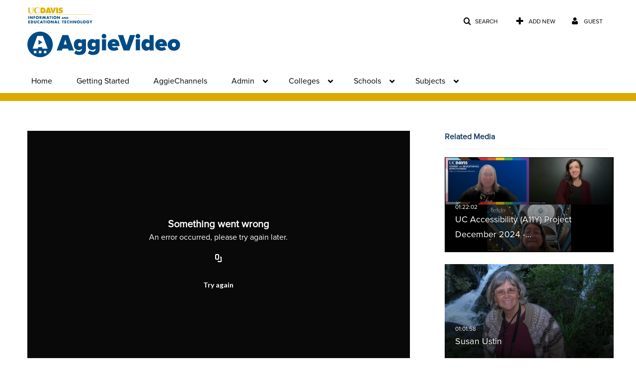

--- FILE ---
content_type: text/html; charset=UTF-8
request_url: https://video.ucdavis.edu/entry/sidebar/related/1_8h5l3vur?format=ajax&_=1768662035199
body_size: 8174
content:
{"content":[{"target":"#target","action":"replace","content":"    <div class=\"navbar no-space\">\n        <table class=\"table table-hover table-bordered thumbnails table-condensed related-696ba41a02938\">\n            <tbody>\n            <tr class=\"hidden-phone relatedMedia\">\n    <td>\n        <div class=\"thumbnail\">\n            \n\n<div class=\"photo-group thumb_wrapper\" tabindex=\"-1\" \ttitle=\"UC Accessibility (A11Y) Project December 2024 - UC Berkeley Disability Lab with Dr. Karen Nakamura\">\n            <a class=\"item_link\" href=\"\/media\/UC+Accessibility+%28A11Y%29+Project+December+2024+-+UC+Berkeley+Disability+Lab+with+Dr.+Karen+Nakamura\/1_7v9fw7ay\" >\n            <img src=\"https:\/\/cdnsecakmi.kaltura.com\/p\/1770401\/sp\/177040100\/thumbnail\/entry_id\/1_7v9fw7ay\/version\/100001\/width\/478\/height\/269\/width\/478\/height\/269\/type\/3\/quality\/100\"  alt=\"Thumbnail for UC Accessibility (A11Y) Project December 2024 - UC Berkeley Disability Lab with Dr. Karen Nakamura\" width=\"478\" height=\"269\" class=\"thumb_img\" onerror=\"handleImageLoadError(this)\" \/>\n        <div class=\"overlay-wrapper\"><\/div>\n\n                <div class='thumb_icon label-inverse wrap-icon-film' aria-label='Video'><p class=\"thumb_icon_content\"><i class='icon-film icon-white' aria-hidden='true'><\/i><\/p><\/div>\n        <div class=\"thumb_labels_wrapper\">\n            <span class=\"screenreader-only\">UC Accessibility (A11Y) Project December 2024 -&hellip;<\/span>            <div class=\"thumb_time label-inverse wrap-icon-film\">\n                <p class=\"thumb_time_content\">\n                5&nbsp;&nbsp;<i class=\"v2ui-View-icon\"><\/i>&nbsp;|&nbsp;<span class=\"duration\" aria-hidden=\"true\">01:22:02<\/span><span class=\"screenreader-only\">duration 1 hour 22 minutes<\/span>                <\/p>\n            <\/div>\n\n                            <div class=\"thumb_name label-inverse\">\n                <p class=\"thumb_name_content\">UC Accessibility (A11Y) Project December 2024 -&hellip;<\/p>\n                <\/div>\n                    <\/div>\n            <\/a><!-- item_link -->\n    \n            <div class=\"thumb_name\">\n            <p class=\"thumb_name_content_link\">\n                                    <a class=\"item_link\" href=\"\/media\/UC+Accessibility+%28A11Y%29+Project+December+2024+-+UC+Berkeley+Disability+Lab+with+Dr.+Karen+Nakamura\/1_7v9fw7ay\" >UC Accessibility (A11Y) Project December 2024 - UC Berkeley Disability Lab with Dr. Karen Nakamura<\/a>\n                            <\/p>\n        <\/div>\n    <\/div>\n            <div>\n                <p class=\"muted thumb_user_content\">\n                    From                    <span class=\"userLink\"><a href=\"\/createdby\/eyJpdiI6IkNHd08wbXFyXC9Sa3RwTVl4TTF5YXl3PT0iLCJ2YWx1ZSI6InFqVDF1OW4ybWVwcmhjTlVhNTFNWkE9PSIsIm1hYyI6IjA2MzFlMGJiZTM4YmQwZGVjMmU2ZTJhYmQxY2IwM2IwOGU0NDhiNzJmYmZmN2ZiNTZmNTVjNDg1ZDJhOTdhOTMifQ__\" aria-label=\"Search media by Katie Healey \"><span class=\"\">Katie Healey<\/span><\/a><\/span>                    <span class='thumbTimeAdded'>\n                        <span id=\"js-entry-date_1_7v9fw7ay\"><\/span>\n                        <script type=\"text\/javascript\"  nonce=\"4732186224985561156\">\n                            (function() {\n                                $(document).ready(function() {\n                                    kmsReact.ReactDOM.render(kmsReact.React.createElement(kmsReact.DateRenderer, {\n                                        date: 1733280743,\n                                        context: {\"application\":{\"isLoggedIn\":false,\"userRole\":\"anonymousRole\",\"isKAF\":false,\"profileName\":\"MediaSpace\",\"enableLoadButton\":false,\"partnerId\":\"1770401\",\"serviceUrl\":\"https:\\\/\\\/www.kaltura.com\",\"cdnUrl\":\"https:\\\/\\\/cdnapisec.kaltura.com\",\"loadThumbnailWithKs\":false,\"dateType\":2,\"shortDateFormat\":\"DD\\\/MM\\\/YYYY\",\"eSearchInfoText\":\"To search for an exact match, please use Quotation Marks. Example: \\u201ccomputer\\u201d\",\"enableEntryTitles\":true,\"timeDisplay\":\"am-pm\",\"currentLocaleCode\":\"en\",\"weekStartDay\":\"1\",\"dateFormats\":{\"longDate\":\"dddd, MMMM DD, YYYY\",\"shortDate\":\"MMMM DD, YYYY\",\"longDateNoYear\":\"dddd, MMMM DD\"},\"playlistThumbLink\":\"playlist-page\",\"unisphereWorkspaceUrl\":\"https:\\\/\\\/unisphere.nvp1.ovp.kaltura.com\\\/v1\",\"shouldCheckAsyncJobsStatus\":false,\"enableUnlisted\":true,\"cspNonce\":\"4732186224985561156\",\"stickyNavbar\":false,\"userDataDisplay\":[\"name\",\"email\"],\"useUserTimezone\":false,\"timeZone\":\"America\\\/Los_Angeles\"},\"search\":{\"eSearch\":{\"switchSortingToRelevance\":true}},\"calendar\":{\"getAppointmentUrl\":\"\\\/default\\\/calendar\\\/get-calendar-appointment\",\"showEmailOption\":false},\"eventPlatform\":{\"eventListItem\":{\"showThumbnail\":true,\"showPresenters\":true,\"showPresenterModal\":false,\"joinBuffer\":15}},\"categories\":{\"rootGalleryCategoryId\":\"21604231\"},\"toastMessages\":{\"info\":[],\"success\":[],\"warning\":[],\"error\":[]},\"analytics\":{\"serviceUrl\":\"analytics.kaltura.com\",\"appType\":1,\"appName\":\"MediaSpace\",\"moduleName\":\"default\",\"analyticsContext\":\"\"},\"inAppMessaging\":{\"ks\":\"[base64]\"},\"channelPlaylists\":{\"playlistDisplay\":\"player\"},\"watchlist\":{\"localStorageExpiry\":5},\"theming\":[]},\n                                        useSpan: true\n                                    } ), document.getElementById('js-entry-date_' + '1_7v9fw7ay'));\n                                });\n                            })();\n                        <\/script>\n                    <\/span>\n                <\/p>\n            <\/div>\n        <\/div>\n    <\/td>\n<\/tr>\n<tr class=\"hidden-phone relatedMedia\">\n    <td>\n        <div class=\"thumbnail\">\n            \n\n<div class=\"photo-group thumb_wrapper\" tabindex=\"-1\" \ttitle=\"Susan Ustin\">\n            <a class=\"item_link\" href=\"\/media\/Susan+Ustin\/1_dqjnb72z\" >\n            <img src=\"https:\/\/cdnsecakmi.kaltura.com\/p\/1770401\/sp\/177040100\/thumbnail\/entry_id\/1_dqjnb72z\/version\/100011\/width\/478\/height\/269\/width\/478\/height\/269\/type\/3\/quality\/100\"  alt=\"Thumbnail for Susan Ustin\" width=\"478\" height=\"269\" class=\"thumb_img\" onerror=\"handleImageLoadError(this)\" \/>\n        <div class=\"overlay-wrapper\"><\/div>\n\n                <div class='thumb_icon label-inverse wrap-icon-film' aria-label='Video'><p class=\"thumb_icon_content\"><i class='icon-film icon-white' aria-hidden='true'><\/i><\/p><\/div>\n        <div class=\"thumb_labels_wrapper\">\n            <span class=\"screenreader-only\">Susan Ustin<\/span>            <div class=\"thumb_time label-inverse wrap-icon-film\">\n                <p class=\"thumb_time_content\">\n                38&nbsp;&nbsp;<i class=\"v2ui-View-icon\"><\/i>&nbsp;|&nbsp;<span class=\"duration\" aria-hidden=\"true\">01:01:58<\/span><span class=\"screenreader-only\">duration 1 hour 1 minute<\/span>                <\/p>\n            <\/div>\n\n                            <div class=\"thumb_name label-inverse\">\n                <p class=\"thumb_name_content\">Susan Ustin<\/p>\n                <\/div>\n                    <\/div>\n            <\/a><!-- item_link -->\n    \n            <div class=\"thumb_name\">\n            <p class=\"thumb_name_content_link\">\n                                    <a class=\"item_link\" href=\"\/media\/Susan+Ustin\/1_dqjnb72z\" >Susan Ustin<\/a>\n                            <\/p>\n        <\/div>\n    <\/div>\n            <div>\n                <p class=\"muted thumb_user_content\">\n                    From                    <span class=\"userLink\"><a href=\"\/createdby\/eyJpdiI6IlNORkFJbXhnWDNZcGVBRm1TXC9sRW9RPT0iLCJ2YWx1ZSI6Ildtd2Q4a0Q3SDZWT25cL200bXBKcjZBPT0iLCJtYWMiOiIwY2QzMDE0MTQ0OWI1YzkyZmE2MjY1YzM2YWU5YzJiMGNlZDk4OThiMDVkYzJkMjc3MmYzNzNmZDU0Nzg3MjFmIn0_\" aria-label=\"Search media by Wendy Silk \"><span class=\"\">Wendy Silk<\/span><\/a><\/span>                    <span class='thumbTimeAdded'>\n                        <span id=\"js-entry-date_1_dqjnb72z\"><\/span>\n                        <script type=\"text\/javascript\"  nonce=\"4732186224985561156\">\n                            (function() {\n                                $(document).ready(function() {\n                                    kmsReact.ReactDOM.render(kmsReact.React.createElement(kmsReact.DateRenderer, {\n                                        date: 1617914275,\n                                        context: {\"application\":{\"isLoggedIn\":false,\"userRole\":\"anonymousRole\",\"isKAF\":false,\"profileName\":\"MediaSpace\",\"enableLoadButton\":false,\"partnerId\":\"1770401\",\"serviceUrl\":\"https:\\\/\\\/www.kaltura.com\",\"cdnUrl\":\"https:\\\/\\\/cdnapisec.kaltura.com\",\"loadThumbnailWithKs\":false,\"dateType\":2,\"shortDateFormat\":\"DD\\\/MM\\\/YYYY\",\"eSearchInfoText\":\"To search for an exact match, please use Quotation Marks. Example: \\u201ccomputer\\u201d\",\"enableEntryTitles\":true,\"timeDisplay\":\"am-pm\",\"currentLocaleCode\":\"en\",\"weekStartDay\":\"1\",\"dateFormats\":{\"longDate\":\"dddd, MMMM DD, YYYY\",\"shortDate\":\"MMMM DD, YYYY\",\"longDateNoYear\":\"dddd, MMMM DD\"},\"playlistThumbLink\":\"playlist-page\",\"unisphereWorkspaceUrl\":\"https:\\\/\\\/unisphere.nvp1.ovp.kaltura.com\\\/v1\",\"shouldCheckAsyncJobsStatus\":false,\"enableUnlisted\":true,\"cspNonce\":\"4732186224985561156\",\"stickyNavbar\":false,\"userDataDisplay\":[\"name\",\"email\"],\"useUserTimezone\":false,\"timeZone\":\"America\\\/Los_Angeles\"},\"search\":{\"eSearch\":{\"switchSortingToRelevance\":true}},\"calendar\":{\"getAppointmentUrl\":\"\\\/default\\\/calendar\\\/get-calendar-appointment\",\"showEmailOption\":false},\"eventPlatform\":{\"eventListItem\":{\"showThumbnail\":true,\"showPresenters\":true,\"showPresenterModal\":false,\"joinBuffer\":15}},\"categories\":{\"rootGalleryCategoryId\":\"21604231\"},\"toastMessages\":{\"info\":[],\"success\":[],\"warning\":[],\"error\":[]},\"analytics\":{\"serviceUrl\":\"analytics.kaltura.com\",\"appType\":1,\"appName\":\"MediaSpace\",\"moduleName\":\"default\",\"analyticsContext\":\"\"},\"inAppMessaging\":{\"ks\":\"[base64]\"},\"channelPlaylists\":{\"playlistDisplay\":\"player\"},\"watchlist\":{\"localStorageExpiry\":5},\"theming\":[]},\n                                        useSpan: true\n                                    } ), document.getElementById('js-entry-date_' + '1_dqjnb72z'));\n                                });\n                            })();\n                        <\/script>\n                    <\/span>\n                <\/p>\n            <\/div>\n        <\/div>\n    <\/td>\n<\/tr>\n<tr class=\"hidden-phone relatedMedia\">\n    <td>\n        <div class=\"thumbnail\">\n            \n\n<div class=\"photo-group thumb_wrapper\" tabindex=\"-1\" \ttitle=\"508 Judith A.  Kjelstrom\">\n            <a class=\"item_link\" href=\"\/media\/508+Judith+A.++Kjelstrom\/1_koxq5ioo\" >\n            <img src=\"https:\/\/cdnsecakmi.kaltura.com\/p\/1770401\/sp\/177040100\/thumbnail\/entry_id\/1_koxq5ioo\/version\/100011\/width\/478\/height\/269\/width\/478\/height\/269\/type\/3\/quality\/100\"  alt=\"Thumbnail for 508 Judith A.  Kjelstrom\" width=\"478\" height=\"269\" class=\"thumb_img\" onerror=\"handleImageLoadError(this)\" \/>\n        <div class=\"overlay-wrapper\"><\/div>\n\n                <div class='thumb_icon label-inverse wrap-icon-film' aria-label='Video'><p class=\"thumb_icon_content\"><i class='icon-film icon-white' aria-hidden='true'><\/i><\/p><\/div>\n        <div class=\"thumb_labels_wrapper\">\n            <span class=\"screenreader-only\">508 Judith A.  Kjelstrom<\/span>            <div class=\"thumb_time label-inverse wrap-icon-film\">\n                <p class=\"thumb_time_content\">\n                102&nbsp;&nbsp;<i class=\"v2ui-View-icon\"><\/i>&nbsp;|&nbsp;<span class=\"duration\" aria-hidden=\"true\">53:59<\/span><span class=\"screenreader-only\">duration 53 minutes 59 seconds<\/span>                <\/p>\n            <\/div>\n\n                            <div class=\"thumb_name label-inverse\">\n                <p class=\"thumb_name_content\">508 Judith A.  Kjelstrom<\/p>\n                <\/div>\n                    <\/div>\n            <\/a><!-- item_link -->\n    \n            <div class=\"thumb_name\">\n            <p class=\"thumb_name_content_link\">\n                                    <a class=\"item_link\" href=\"\/media\/508+Judith+A.++Kjelstrom\/1_koxq5ioo\" >508 Judith A.  Kjelstrom<\/a>\n                            <\/p>\n        <\/div>\n    <\/div>\n            <div>\n                <p class=\"muted thumb_user_content\">\n                    From                    <span class=\"userLink\"><a href=\"\/createdby\/eyJpdiI6IlNORkFJbXhnWDNZcGVBRm1TXC9sRW9RPT0iLCJ2YWx1ZSI6Ildtd2Q4a0Q3SDZWT25cL200bXBKcjZBPT0iLCJtYWMiOiIwY2QzMDE0MTQ0OWI1YzkyZmE2MjY1YzM2YWU5YzJiMGNlZDk4OThiMDVkYzJkMjc3MmYzNzNmZDU0Nzg3MjFmIn0_\" aria-label=\"Search media by Wendy Silk \"><span class=\"\">Wendy Silk<\/span><\/a><\/span>                    <span class='thumbTimeAdded'>\n                        <span id=\"js-entry-date_1_koxq5ioo\"><\/span>\n                        <script type=\"text\/javascript\"  nonce=\"4732186224985561156\">\n                            (function() {\n                                $(document).ready(function() {\n                                    kmsReact.ReactDOM.render(kmsReact.React.createElement(kmsReact.DateRenderer, {\n                                        date: 1655497335,\n                                        context: {\"application\":{\"isLoggedIn\":false,\"userRole\":\"anonymousRole\",\"isKAF\":false,\"profileName\":\"MediaSpace\",\"enableLoadButton\":false,\"partnerId\":\"1770401\",\"serviceUrl\":\"https:\\\/\\\/www.kaltura.com\",\"cdnUrl\":\"https:\\\/\\\/cdnapisec.kaltura.com\",\"loadThumbnailWithKs\":false,\"dateType\":2,\"shortDateFormat\":\"DD\\\/MM\\\/YYYY\",\"eSearchInfoText\":\"To search for an exact match, please use Quotation Marks. Example: \\u201ccomputer\\u201d\",\"enableEntryTitles\":true,\"timeDisplay\":\"am-pm\",\"currentLocaleCode\":\"en\",\"weekStartDay\":\"1\",\"dateFormats\":{\"longDate\":\"dddd, MMMM DD, YYYY\",\"shortDate\":\"MMMM DD, YYYY\",\"longDateNoYear\":\"dddd, MMMM DD\"},\"playlistThumbLink\":\"playlist-page\",\"unisphereWorkspaceUrl\":\"https:\\\/\\\/unisphere.nvp1.ovp.kaltura.com\\\/v1\",\"shouldCheckAsyncJobsStatus\":false,\"enableUnlisted\":true,\"cspNonce\":\"4732186224985561156\",\"stickyNavbar\":false,\"userDataDisplay\":[\"name\",\"email\"],\"useUserTimezone\":false,\"timeZone\":\"America\\\/Los_Angeles\"},\"search\":{\"eSearch\":{\"switchSortingToRelevance\":true}},\"calendar\":{\"getAppointmentUrl\":\"\\\/default\\\/calendar\\\/get-calendar-appointment\",\"showEmailOption\":false},\"eventPlatform\":{\"eventListItem\":{\"showThumbnail\":true,\"showPresenters\":true,\"showPresenterModal\":false,\"joinBuffer\":15}},\"categories\":{\"rootGalleryCategoryId\":\"21604231\"},\"toastMessages\":{\"info\":[],\"success\":[],\"warning\":[],\"error\":[]},\"analytics\":{\"serviceUrl\":\"analytics.kaltura.com\",\"appType\":1,\"appName\":\"MediaSpace\",\"moduleName\":\"default\",\"analyticsContext\":\"\"},\"inAppMessaging\":{\"ks\":\"[base64]\"},\"channelPlaylists\":{\"playlistDisplay\":\"player\"},\"watchlist\":{\"localStorageExpiry\":5},\"theming\":[]},\n                                        useSpan: true\n                                    } ), document.getElementById('js-entry-date_' + '1_koxq5ioo'));\n                                });\n                            })();\n                        <\/script>\n                    <\/span>\n                <\/p>\n            <\/div>\n        <\/div>\n    <\/td>\n<\/tr>\n<tr class=\"hidden-phone relatedMedia\">\n    <td>\n        <div class=\"thumbnail\">\n            \n\n<div class=\"photo-group thumb_wrapper\" tabindex=\"-1\" \ttitle=\"524 Bradford\">\n            <a class=\"item_link\" href=\"\/media\/524+Bradford\/1_7ehuolmv\" >\n            <img src=\"https:\/\/cdnsecakmi.kaltura.com\/p\/1770401\/sp\/177040100\/thumbnail\/entry_id\/1_7ehuolmv\/version\/100001\/width\/478\/height\/269\/width\/478\/height\/269\/type\/3\/quality\/100\"  alt=\"Thumbnail for 524 Bradford\" width=\"478\" height=\"269\" class=\"thumb_img\" onerror=\"handleImageLoadError(this)\" \/>\n        <div class=\"overlay-wrapper\"><\/div>\n\n                <div class='thumb_icon label-inverse wrap-icon-film' aria-label='Video'><p class=\"thumb_icon_content\"><i class='icon-film icon-white' aria-hidden='true'><\/i><\/p><\/div>\n        <div class=\"thumb_labels_wrapper\">\n            <span class=\"screenreader-only\">524 Bradford<\/span>            <div class=\"thumb_time label-inverse wrap-icon-film\">\n                <p class=\"thumb_time_content\">\n                61&nbsp;&nbsp;<i class=\"v2ui-View-icon\"><\/i>&nbsp;|&nbsp;<span class=\"duration\" aria-hidden=\"true\">01:00:17<\/span><span class=\"screenreader-only\">duration 1 hour 0 minutes<\/span>                <\/p>\n            <\/div>\n\n                            <div class=\"thumb_name label-inverse\">\n                <p class=\"thumb_name_content\">524 Bradford<\/p>\n                <\/div>\n                    <\/div>\n            <\/a><!-- item_link -->\n    \n            <div class=\"thumb_name\">\n            <p class=\"thumb_name_content_link\">\n                                    <a class=\"item_link\" href=\"\/media\/524+Bradford\/1_7ehuolmv\" >524 Bradford<\/a>\n                            <\/p>\n        <\/div>\n    <\/div>\n            <div>\n                <p class=\"muted thumb_user_content\">\n                    From                    <span class=\"userLink\"><a href=\"\/createdby\/eyJpdiI6IjN5ZGtSTjVnSGdjUVEyeHpFMm5qc3c9PSIsInZhbHVlIjoicGdcL2x1UDBFM0JrcnhQN3VobVlYdlE9PSIsIm1hYyI6IjU5Nzc5N2QyNzBiYzk2Y2QwYWY2M2JmNmFhMTQwNjhhYjY4ZDJkMTU1NTIyOWZhMDVhYjdhNDc4MDIwNDk1ZDAifQ__\" aria-label=\"Search media by Yin Yeh \"><span class=\"\">Yin Yeh<\/span><\/a><\/span>                    <span class='thumbTimeAdded'>\n                        <span id=\"js-entry-date_1_7ehuolmv\"><\/span>\n                        <script type=\"text\/javascript\"  nonce=\"4732186224985561156\">\n                            (function() {\n                                $(document).ready(function() {\n                                    kmsReact.ReactDOM.render(kmsReact.React.createElement(kmsReact.DateRenderer, {\n                                        date: 1690236632,\n                                        context: {\"application\":{\"isLoggedIn\":false,\"userRole\":\"anonymousRole\",\"isKAF\":false,\"profileName\":\"MediaSpace\",\"enableLoadButton\":false,\"partnerId\":\"1770401\",\"serviceUrl\":\"https:\\\/\\\/www.kaltura.com\",\"cdnUrl\":\"https:\\\/\\\/cdnapisec.kaltura.com\",\"loadThumbnailWithKs\":false,\"dateType\":2,\"shortDateFormat\":\"DD\\\/MM\\\/YYYY\",\"eSearchInfoText\":\"To search for an exact match, please use Quotation Marks. Example: \\u201ccomputer\\u201d\",\"enableEntryTitles\":true,\"timeDisplay\":\"am-pm\",\"currentLocaleCode\":\"en\",\"weekStartDay\":\"1\",\"dateFormats\":{\"longDate\":\"dddd, MMMM DD, YYYY\",\"shortDate\":\"MMMM DD, YYYY\",\"longDateNoYear\":\"dddd, MMMM DD\"},\"playlistThumbLink\":\"playlist-page\",\"unisphereWorkspaceUrl\":\"https:\\\/\\\/unisphere.nvp1.ovp.kaltura.com\\\/v1\",\"shouldCheckAsyncJobsStatus\":false,\"enableUnlisted\":true,\"cspNonce\":\"4732186224985561156\",\"stickyNavbar\":false,\"userDataDisplay\":[\"name\",\"email\"],\"useUserTimezone\":false,\"timeZone\":\"America\\\/Los_Angeles\"},\"search\":{\"eSearch\":{\"switchSortingToRelevance\":true}},\"calendar\":{\"getAppointmentUrl\":\"\\\/default\\\/calendar\\\/get-calendar-appointment\",\"showEmailOption\":false},\"eventPlatform\":{\"eventListItem\":{\"showThumbnail\":true,\"showPresenters\":true,\"showPresenterModal\":false,\"joinBuffer\":15}},\"categories\":{\"rootGalleryCategoryId\":\"21604231\"},\"toastMessages\":{\"info\":[],\"success\":[],\"warning\":[],\"error\":[]},\"analytics\":{\"serviceUrl\":\"analytics.kaltura.com\",\"appType\":1,\"appName\":\"MediaSpace\",\"moduleName\":\"default\",\"analyticsContext\":\"\"},\"inAppMessaging\":{\"ks\":\"[base64]\"},\"channelPlaylists\":{\"playlistDisplay\":\"player\"},\"watchlist\":{\"localStorageExpiry\":5},\"theming\":[]},\n                                        useSpan: true\n                                    } ), document.getElementById('js-entry-date_' + '1_7ehuolmv'));\n                                });\n                            })();\n                        <\/script>\n                    <\/span>\n                <\/p>\n            <\/div>\n        <\/div>\n    <\/td>\n<\/tr>\n<tr class=\"hidden-phone relatedMedia\">\n    <td>\n        <div class=\"thumbnail\">\n            \n\n<div class=\"photo-group thumb_wrapper\" tabindex=\"-1\" \ttitle=\"Donald J Nevins\">\n            <a class=\"item_link\" href=\"\/media\/Donald+J+Nevins\/0_1568rv6z\" >\n            <img src=\"https:\/\/cdnsecakmi.kaltura.com\/p\/1770401\/sp\/177040100\/thumbnail\/entry_id\/0_1568rv6z\/version\/100011\/width\/478\/height\/269\/width\/478\/height\/269\/type\/3\/quality\/100\"  alt=\"Thumbnail for Donald J Nevins\" width=\"478\" height=\"269\" class=\"thumb_img\" onerror=\"handleImageLoadError(this)\" \/>\n        <div class=\"overlay-wrapper\"><\/div>\n\n                <div class='thumb_icon label-inverse wrap-icon-film' aria-label='Video'><p class=\"thumb_icon_content\"><i class='icon-film icon-white' aria-hidden='true'><\/i><\/p><\/div>\n        <div class=\"thumb_labels_wrapper\">\n            <span class=\"screenreader-only\">Donald J Nevins<\/span>            <div class=\"thumb_time label-inverse wrap-icon-film\">\n                <p class=\"thumb_time_content\">\n                109&nbsp;&nbsp;<i class=\"v2ui-View-icon\"><\/i>&nbsp;|&nbsp;<span class=\"duration\" aria-hidden=\"true\">01:01:58<\/span><span class=\"screenreader-only\">duration 1 hour 1 minute<\/span>                <\/p>\n            <\/div>\n\n                            <div class=\"thumb_name label-inverse\">\n                <p class=\"thumb_name_content\">Donald J Nevins<\/p>\n                <\/div>\n                    <\/div>\n            <\/a><!-- item_link -->\n    \n            <div class=\"thumb_name\">\n            <p class=\"thumb_name_content_link\">\n                                    <a class=\"item_link\" href=\"\/media\/Donald+J+Nevins\/0_1568rv6z\" >Donald J Nevins<\/a>\n                            <\/p>\n        <\/div>\n    <\/div>\n            <div>\n                <p class=\"muted thumb_user_content\">\n                    From                    <span class=\"userLink\"><a href=\"\/createdby\/eyJpdiI6IlwvS09vUVVIdlk1bndpbW1xU3ZXRDlRPT0iLCJ2YWx1ZSI6InBvbUN6Z0pzbTZhaG91eCs1Z1ppVFE9PSIsIm1hYyI6IjEzOWI0MGEwNjNhZWE4Y2ZhYzZkZGFiMjUzYjEzOGVlYWRjYjk2ZDMwZDhmMGE0OGZiMmMyYmMxY2Y0MzFiNDAifQ__\" aria-label=\"Search media by Emeriti \"><span class=\"\">Emeriti<\/span><\/a><\/span>                    <span class='thumbTimeAdded'>\n                        <span id=\"js-entry-date_0_1568rv6z\"><\/span>\n                        <script type=\"text\/javascript\"  nonce=\"4732186224985561156\">\n                            (function() {\n                                $(document).ready(function() {\n                                    kmsReact.ReactDOM.render(kmsReact.React.createElement(kmsReact.DateRenderer, {\n                                        date: 1503616889,\n                                        context: {\"application\":{\"isLoggedIn\":false,\"userRole\":\"anonymousRole\",\"isKAF\":false,\"profileName\":\"MediaSpace\",\"enableLoadButton\":false,\"partnerId\":\"1770401\",\"serviceUrl\":\"https:\\\/\\\/www.kaltura.com\",\"cdnUrl\":\"https:\\\/\\\/cdnapisec.kaltura.com\",\"loadThumbnailWithKs\":false,\"dateType\":2,\"shortDateFormat\":\"DD\\\/MM\\\/YYYY\",\"eSearchInfoText\":\"To search for an exact match, please use Quotation Marks. Example: \\u201ccomputer\\u201d\",\"enableEntryTitles\":true,\"timeDisplay\":\"am-pm\",\"currentLocaleCode\":\"en\",\"weekStartDay\":\"1\",\"dateFormats\":{\"longDate\":\"dddd, MMMM DD, YYYY\",\"shortDate\":\"MMMM DD, YYYY\",\"longDateNoYear\":\"dddd, MMMM DD\"},\"playlistThumbLink\":\"playlist-page\",\"unisphereWorkspaceUrl\":\"https:\\\/\\\/unisphere.nvp1.ovp.kaltura.com\\\/v1\",\"shouldCheckAsyncJobsStatus\":false,\"enableUnlisted\":true,\"cspNonce\":\"4732186224985561156\",\"stickyNavbar\":false,\"userDataDisplay\":[\"name\",\"email\"],\"useUserTimezone\":false,\"timeZone\":\"America\\\/Los_Angeles\"},\"search\":{\"eSearch\":{\"switchSortingToRelevance\":true}},\"calendar\":{\"getAppointmentUrl\":\"\\\/default\\\/calendar\\\/get-calendar-appointment\",\"showEmailOption\":false},\"eventPlatform\":{\"eventListItem\":{\"showThumbnail\":true,\"showPresenters\":true,\"showPresenterModal\":false,\"joinBuffer\":15}},\"categories\":{\"rootGalleryCategoryId\":\"21604231\"},\"toastMessages\":{\"info\":[],\"success\":[],\"warning\":[],\"error\":[]},\"analytics\":{\"serviceUrl\":\"analytics.kaltura.com\",\"appType\":1,\"appName\":\"MediaSpace\",\"moduleName\":\"default\",\"analyticsContext\":\"\"},\"inAppMessaging\":{\"ks\":\"[base64]\"},\"channelPlaylists\":{\"playlistDisplay\":\"player\"},\"watchlist\":{\"localStorageExpiry\":5},\"theming\":[]},\n                                        useSpan: true\n                                    } ), document.getElementById('js-entry-date_' + '0_1568rv6z'));\n                                });\n                            })();\n                        <\/script>\n                    <\/span>\n                <\/p>\n            <\/div>\n        <\/div>\n    <\/td>\n<\/tr>\n<tr class=\"hidden-phone relatedMedia\">\n    <td>\n        <div class=\"thumbnail\">\n            \n\n<div class=\"photo-group thumb_wrapper\" tabindex=\"-1\" \ttitle=\"Addressing Public Perceptions of Modern Agriculture\">\n            <a class=\"item_link\" href=\"\/media\/Addressing+Public+Perceptions+of+Modern+Agriculture\/0_bv3ikzgt\" >\n            <img src=\"https:\/\/cdnsecakmi.kaltura.com\/p\/1770401\/sp\/177040100\/thumbnail\/entry_id\/0_bv3ikzgt\/version\/100002\/width\/478\/height\/269\/width\/478\/height\/269\/type\/3\/quality\/100\"  alt=\"Thumbnail for Addressing Public Perceptions of Modern Agriculture\" width=\"478\" height=\"269\" class=\"thumb_img\" onerror=\"handleImageLoadError(this)\" \/>\n        <div class=\"overlay-wrapper\"><\/div>\n\n                <div class='thumb_icon label-inverse wrap-icon-film' aria-label='Video'><p class=\"thumb_icon_content\"><i class='icon-film icon-white' aria-hidden='true'><\/i><\/p><\/div>\n        <div class=\"thumb_labels_wrapper\">\n            <span class=\"screenreader-only\">Addressing Public Perceptions of Modern&hellip;<\/span>            <div class=\"thumb_time label-inverse wrap-icon-film\">\n                <p class=\"thumb_time_content\">\n                208&nbsp;&nbsp;<i class=\"v2ui-View-icon\"><\/i>&nbsp;|&nbsp;<span class=\"duration\" aria-hidden=\"true\">03:12:07<\/span><span class=\"screenreader-only\">duration 3 hours 12 minutes<\/span>                <\/p>\n            <\/div>\n\n                            <div class=\"thumb_name label-inverse\">\n                <p class=\"thumb_name_content\">Addressing Public Perceptions of Modern&hellip;<\/p>\n                <\/div>\n                    <\/div>\n            <\/a><!-- item_link -->\n    \n            <div class=\"thumb_name\">\n            <p class=\"thumb_name_content_link\">\n                                    <a class=\"item_link\" href=\"\/media\/Addressing+Public+Perceptions+of+Modern+Agriculture\/0_bv3ikzgt\" >Addressing Public Perceptions of Modern Agriculture<\/a>\n                            <\/p>\n        <\/div>\n    <\/div>\n            <div>\n                <p class=\"muted thumb_user_content\">\n                    From                    <span class=\"userLink\"><a href=\"\/createdby\/eyJpdiI6ImxSWnY2aHEwWXpVR0tVSFFBdzdZN0E9PSIsInZhbHVlIjoidVwvQWhyS1wvSXpVdXcwTUJwXC9qMHJqQT09IiwibWFjIjoiNzNhZTlkMDEwN2EzMDUwYzMxMDJkNDJhZTc1YTdhNzk1NGUwY2MxNGRkOTI1YmI0NjcxYzJkMzMyNzFjZDIzMyJ9\" aria-label=\"Search media by Diane Beckles \"><span class=\"\">Diane Beckles<\/span><\/a><\/span>                    <span class='thumbTimeAdded'>\n                        <span id=\"js-entry-date_0_bv3ikzgt\"><\/span>\n                        <script type=\"text\/javascript\"  nonce=\"4732186224985561156\">\n                            (function() {\n                                $(document).ready(function() {\n                                    kmsReact.ReactDOM.render(kmsReact.React.createElement(kmsReact.DateRenderer, {\n                                        date: 1543985520,\n                                        context: {\"application\":{\"isLoggedIn\":false,\"userRole\":\"anonymousRole\",\"isKAF\":false,\"profileName\":\"MediaSpace\",\"enableLoadButton\":false,\"partnerId\":\"1770401\",\"serviceUrl\":\"https:\\\/\\\/www.kaltura.com\",\"cdnUrl\":\"https:\\\/\\\/cdnapisec.kaltura.com\",\"loadThumbnailWithKs\":false,\"dateType\":2,\"shortDateFormat\":\"DD\\\/MM\\\/YYYY\",\"eSearchInfoText\":\"To search for an exact match, please use Quotation Marks. Example: \\u201ccomputer\\u201d\",\"enableEntryTitles\":true,\"timeDisplay\":\"am-pm\",\"currentLocaleCode\":\"en\",\"weekStartDay\":\"1\",\"dateFormats\":{\"longDate\":\"dddd, MMMM DD, YYYY\",\"shortDate\":\"MMMM DD, YYYY\",\"longDateNoYear\":\"dddd, MMMM DD\"},\"playlistThumbLink\":\"playlist-page\",\"unisphereWorkspaceUrl\":\"https:\\\/\\\/unisphere.nvp1.ovp.kaltura.com\\\/v1\",\"shouldCheckAsyncJobsStatus\":false,\"enableUnlisted\":true,\"cspNonce\":\"4732186224985561156\",\"stickyNavbar\":false,\"userDataDisplay\":[\"name\",\"email\"],\"useUserTimezone\":false,\"timeZone\":\"America\\\/Los_Angeles\"},\"search\":{\"eSearch\":{\"switchSortingToRelevance\":true}},\"calendar\":{\"getAppointmentUrl\":\"\\\/default\\\/calendar\\\/get-calendar-appointment\",\"showEmailOption\":false},\"eventPlatform\":{\"eventListItem\":{\"showThumbnail\":true,\"showPresenters\":true,\"showPresenterModal\":false,\"joinBuffer\":15}},\"categories\":{\"rootGalleryCategoryId\":\"21604231\"},\"toastMessages\":{\"info\":[],\"success\":[],\"warning\":[],\"error\":[]},\"analytics\":{\"serviceUrl\":\"analytics.kaltura.com\",\"appType\":1,\"appName\":\"MediaSpace\",\"moduleName\":\"default\",\"analyticsContext\":\"\"},\"inAppMessaging\":{\"ks\":\"[base64]\"},\"channelPlaylists\":{\"playlistDisplay\":\"player\"},\"watchlist\":{\"localStorageExpiry\":5},\"theming\":[]},\n                                        useSpan: true\n                                    } ), document.getElementById('js-entry-date_' + '0_bv3ikzgt'));\n                                });\n                            })();\n                        <\/script>\n                    <\/span>\n                <\/p>\n            <\/div>\n        <\/div>\n    <\/td>\n<\/tr>\n<tr class=\"hidden-phone relatedMedia\">\n    <td>\n        <div class=\"thumbnail\">\n            \n\n<div class=\"photo-group thumb_wrapper\" tabindex=\"-1\" \ttitle=\"Emanuel Epstein\">\n            <a class=\"item_link\" href=\"\/media\/Emanuel+Epstein\/0_6fit59aj\" >\n            <img src=\"https:\/\/cdnsecakmi.kaltura.com\/p\/1770401\/sp\/177040100\/thumbnail\/entry_id\/0_6fit59aj\/version\/100002\/width\/478\/height\/269\/width\/478\/height\/269\/type\/3\/quality\/100\"  alt=\"Thumbnail for Emanuel Epstein\" width=\"478\" height=\"269\" class=\"thumb_img\" onerror=\"handleImageLoadError(this)\" \/>\n        <div class=\"overlay-wrapper\"><\/div>\n\n                <div class='thumb_icon label-inverse wrap-icon-film' aria-label='Video'><p class=\"thumb_icon_content\"><i class='icon-film icon-white' aria-hidden='true'><\/i><\/p><\/div>\n        <div class=\"thumb_labels_wrapper\">\n            <span class=\"screenreader-only\">Emanuel Epstein<\/span>            <div class=\"thumb_time label-inverse wrap-icon-film\">\n                <p class=\"thumb_time_content\">\n                208&nbsp;&nbsp;<i class=\"v2ui-View-icon\"><\/i>&nbsp;|&nbsp;<span class=\"duration\" aria-hidden=\"true\">50:57<\/span><span class=\"screenreader-only\">duration 50 minutes 57 seconds<\/span>                <\/p>\n            <\/div>\n\n                            <div class=\"thumb_name label-inverse\">\n                <p class=\"thumb_name_content\">Emanuel Epstein<\/p>\n                <\/div>\n                    <\/div>\n            <\/a><!-- item_link -->\n    \n            <div class=\"thumb_name\">\n            <p class=\"thumb_name_content_link\">\n                                    <a class=\"item_link\" href=\"\/media\/Emanuel+Epstein\/0_6fit59aj\" >Emanuel Epstein<\/a>\n                            <\/p>\n        <\/div>\n    <\/div>\n            <div>\n                <p class=\"muted thumb_user_content\">\n                    From                    <span class=\"userLink\"><a href=\"\/createdby\/eyJpdiI6IlwvS09vUVVIdlk1bndpbW1xU3ZXRDlRPT0iLCJ2YWx1ZSI6InBvbUN6Z0pzbTZhaG91eCs1Z1ppVFE9PSIsIm1hYyI6IjEzOWI0MGEwNjNhZWE4Y2ZhYzZkZGFiMjUzYjEzOGVlYWRjYjk2ZDMwZDhmMGE0OGZiMmMyYmMxY2Y0MzFiNDAifQ__\" aria-label=\"Search media by Emeriti \"><span class=\"\">Emeriti<\/span><\/a><\/span>                    <span class='thumbTimeAdded'>\n                        <span id=\"js-entry-date_0_6fit59aj\"><\/span>\n                        <script type=\"text\/javascript\"  nonce=\"4732186224985561156\">\n                            (function() {\n                                $(document).ready(function() {\n                                    kmsReact.ReactDOM.render(kmsReact.React.createElement(kmsReact.DateRenderer, {\n                                        date: 1497964800,\n                                        context: {\"application\":{\"isLoggedIn\":false,\"userRole\":\"anonymousRole\",\"isKAF\":false,\"profileName\":\"MediaSpace\",\"enableLoadButton\":false,\"partnerId\":\"1770401\",\"serviceUrl\":\"https:\\\/\\\/www.kaltura.com\",\"cdnUrl\":\"https:\\\/\\\/cdnapisec.kaltura.com\",\"loadThumbnailWithKs\":false,\"dateType\":2,\"shortDateFormat\":\"DD\\\/MM\\\/YYYY\",\"eSearchInfoText\":\"To search for an exact match, please use Quotation Marks. Example: \\u201ccomputer\\u201d\",\"enableEntryTitles\":true,\"timeDisplay\":\"am-pm\",\"currentLocaleCode\":\"en\",\"weekStartDay\":\"1\",\"dateFormats\":{\"longDate\":\"dddd, MMMM DD, YYYY\",\"shortDate\":\"MMMM DD, YYYY\",\"longDateNoYear\":\"dddd, MMMM DD\"},\"playlistThumbLink\":\"playlist-page\",\"unisphereWorkspaceUrl\":\"https:\\\/\\\/unisphere.nvp1.ovp.kaltura.com\\\/v1\",\"shouldCheckAsyncJobsStatus\":false,\"enableUnlisted\":true,\"cspNonce\":\"4732186224985561156\",\"stickyNavbar\":false,\"userDataDisplay\":[\"name\",\"email\"],\"useUserTimezone\":false,\"timeZone\":\"America\\\/Los_Angeles\"},\"search\":{\"eSearch\":{\"switchSortingToRelevance\":true}},\"calendar\":{\"getAppointmentUrl\":\"\\\/default\\\/calendar\\\/get-calendar-appointment\",\"showEmailOption\":false},\"eventPlatform\":{\"eventListItem\":{\"showThumbnail\":true,\"showPresenters\":true,\"showPresenterModal\":false,\"joinBuffer\":15}},\"categories\":{\"rootGalleryCategoryId\":\"21604231\"},\"toastMessages\":{\"info\":[],\"success\":[],\"warning\":[],\"error\":[]},\"analytics\":{\"serviceUrl\":\"analytics.kaltura.com\",\"appType\":1,\"appName\":\"MediaSpace\",\"moduleName\":\"default\",\"analyticsContext\":\"\"},\"inAppMessaging\":{\"ks\":\"[base64]\"},\"channelPlaylists\":{\"playlistDisplay\":\"player\"},\"watchlist\":{\"localStorageExpiry\":5},\"theming\":[]},\n                                        useSpan: true\n                                    } ), document.getElementById('js-entry-date_' + '0_6fit59aj'));\n                                });\n                            })();\n                        <\/script>\n                    <\/span>\n                <\/p>\n            <\/div>\n        <\/div>\n    <\/td>\n<\/tr>\n<tr class=\"hidden-phone relatedMedia\">\n    <td>\n        <div class=\"thumbnail\">\n            \n\n<div class=\"photo-group thumb_wrapper\" tabindex=\"-1\" \ttitle=\"Jake Eisenberg, &quot;Vertical Pharming; The Future of Plants with Purpose\">\n            <a class=\"item_link\" href=\"\/media\/Jake+Eisenberg%2C+%22Vertical+Pharming%3B+The+Future+of+Plants+with+Purpose\/1_96x1xjft\" >\n            <img src=\"https:\/\/cdnsecakmi.kaltura.com\/p\/1770401\/sp\/177040100\/thumbnail\/entry_id\/1_96x1xjft\/version\/100001\/width\/478\/height\/269\/width\/478\/height\/269\/type\/3\/quality\/100\"  alt=\"Thumbnail for Jake Eisenberg, &amp;quot;Vertical Pharming; The Future of Plants with Purpose\" width=\"478\" height=\"269\" class=\"thumb_img\" onerror=\"handleImageLoadError(this)\" \/>\n        <div class=\"overlay-wrapper\"><\/div>\n\n                <div class='thumb_icon label-inverse wrap-icon-film' aria-label='Video'><p class=\"thumb_icon_content\"><i class='icon-film icon-white' aria-hidden='true'><\/i><\/p><\/div>\n        <div class=\"thumb_labels_wrapper\">\n            <span class=\"screenreader-only\">Jake Eisenberg, &quot;Vertical Pharming; The&hellip;<\/span>            <div class=\"thumb_time label-inverse wrap-icon-film\">\n                <p class=\"thumb_time_content\">\n                13&nbsp;&nbsp;<i class=\"v2ui-View-icon\"><\/i>&nbsp;|&nbsp;<span class=\"duration\" aria-hidden=\"true\">53:52<\/span><span class=\"screenreader-only\">duration 53 minutes 52 seconds<\/span>                <\/p>\n            <\/div>\n\n                            <div class=\"thumb_name label-inverse\">\n                <p class=\"thumb_name_content\">Jake Eisenberg, &quot;Vertical Pharming; The&hellip;<\/p>\n                <\/div>\n                    <\/div>\n            <\/a><!-- item_link -->\n    \n            <div class=\"thumb_name\">\n            <p class=\"thumb_name_content_link\">\n                                    <a class=\"item_link\" href=\"\/media\/Jake+Eisenberg%2C+%22Vertical+Pharming%3B+The+Future+of+Plants+with+Purpose\/1_96x1xjft\" >Jake Eisenberg, &quot;Vertical Pharming; The Future of Plants with Purpose<\/a>\n                            <\/p>\n        <\/div>\n    <\/div>\n            <div>\n                <p class=\"muted thumb_user_content\">\n                    From                    <span class=\"userLink\"><a href=\"\/createdby\/eyJpdiI6IkloOVMyblgxcnl6UmxJdUl6TXhOdmc9PSIsInZhbHVlIjoiNXo5SVNLajNPSFwvaFoxTkpRUTJWWHc9PSIsIm1hYyI6IjE2ZmMzYTk2OWEyZGRiZDg0OGUyZTJkYjMyNGViMDBlZGQzZjJjYTE0ZTkzZWY4MGVjOTNlYjBkYjRlZGRmODgifQ__\" aria-label=\"Search media by Jacki Balderama \"><span class=\"\">Jacki Balderama<\/span><\/a><\/span>                    <span class='thumbTimeAdded'>\n                        <span id=\"js-entry-date_1_96x1xjft\"><\/span>\n                        <script type=\"text\/javascript\"  nonce=\"4732186224985561156\">\n                            (function() {\n                                $(document).ready(function() {\n                                    kmsReact.ReactDOM.render(kmsReact.React.createElement(kmsReact.DateRenderer, {\n                                        date: 1626115067,\n                                        context: {\"application\":{\"isLoggedIn\":false,\"userRole\":\"anonymousRole\",\"isKAF\":false,\"profileName\":\"MediaSpace\",\"enableLoadButton\":false,\"partnerId\":\"1770401\",\"serviceUrl\":\"https:\\\/\\\/www.kaltura.com\",\"cdnUrl\":\"https:\\\/\\\/cdnapisec.kaltura.com\",\"loadThumbnailWithKs\":false,\"dateType\":2,\"shortDateFormat\":\"DD\\\/MM\\\/YYYY\",\"eSearchInfoText\":\"To search for an exact match, please use Quotation Marks. Example: \\u201ccomputer\\u201d\",\"enableEntryTitles\":true,\"timeDisplay\":\"am-pm\",\"currentLocaleCode\":\"en\",\"weekStartDay\":\"1\",\"dateFormats\":{\"longDate\":\"dddd, MMMM DD, YYYY\",\"shortDate\":\"MMMM DD, YYYY\",\"longDateNoYear\":\"dddd, MMMM DD\"},\"playlistThumbLink\":\"playlist-page\",\"unisphereWorkspaceUrl\":\"https:\\\/\\\/unisphere.nvp1.ovp.kaltura.com\\\/v1\",\"shouldCheckAsyncJobsStatus\":false,\"enableUnlisted\":true,\"cspNonce\":\"4732186224985561156\",\"stickyNavbar\":false,\"userDataDisplay\":[\"name\",\"email\"],\"useUserTimezone\":false,\"timeZone\":\"America\\\/Los_Angeles\"},\"search\":{\"eSearch\":{\"switchSortingToRelevance\":true}},\"calendar\":{\"getAppointmentUrl\":\"\\\/default\\\/calendar\\\/get-calendar-appointment\",\"showEmailOption\":false},\"eventPlatform\":{\"eventListItem\":{\"showThumbnail\":true,\"showPresenters\":true,\"showPresenterModal\":false,\"joinBuffer\":15}},\"categories\":{\"rootGalleryCategoryId\":\"21604231\"},\"toastMessages\":{\"info\":[],\"success\":[],\"warning\":[],\"error\":[]},\"analytics\":{\"serviceUrl\":\"analytics.kaltura.com\",\"appType\":1,\"appName\":\"MediaSpace\",\"moduleName\":\"default\",\"analyticsContext\":\"\"},\"inAppMessaging\":{\"ks\":\"[base64]\"},\"channelPlaylists\":{\"playlistDisplay\":\"player\"},\"watchlist\":{\"localStorageExpiry\":5},\"theming\":[]},\n                                        useSpan: true\n                                    } ), document.getElementById('js-entry-date_' + '1_96x1xjft'));\n                                });\n                            })();\n                        <\/script>\n                    <\/span>\n                <\/p>\n            <\/div>\n        <\/div>\n    <\/td>\n<\/tr>\n<tr class=\"hidden-phone relatedMedia\">\n    <td>\n        <div class=\"thumbnail\">\n            \n\n<div class=\"photo-group thumb_wrapper\" tabindex=\"-1\" \ttitle=\"From Plant Pathologist to Dean: Nurturing Growth and Inspiring Change\">\n            <a class=\"item_link\" href=\"\/media\/From+Plant+Pathologist+to+Dean%3A+Nurturing+Growth+and+Inspiring+Change\/1_4p83i21m\" >\n            <img src=\"https:\/\/cdnsecakmi.kaltura.com\/p\/1770401\/sp\/177040100\/thumbnail\/entry_id\/1_4p83i21m\/version\/100011\/width\/478\/height\/269\/width\/478\/height\/269\/type\/3\/quality\/100\"  alt=\"Thumbnail for From Plant Pathologist to Dean: Nurturing Growth and Inspiring Change\" width=\"478\" height=\"269\" class=\"thumb_img\" onerror=\"handleImageLoadError(this)\" \/>\n        <div class=\"overlay-wrapper\"><\/div>\n\n                <div class='thumb_icon label-inverse wrap-icon-film' aria-label='Video'><p class=\"thumb_icon_content\"><i class='icon-film icon-white' aria-hidden='true'><\/i><\/p><\/div>\n        <div class=\"thumb_labels_wrapper\">\n            <span class=\"screenreader-only\">From Plant Pathologist to Dean: Nurturing Growth&hellip;<\/span>            <div class=\"thumb_time label-inverse wrap-icon-film\">\n                <p class=\"thumb_time_content\">\n                67&nbsp;&nbsp;<i class=\"v2ui-View-icon\"><\/i>&nbsp;|&nbsp;<span class=\"duration\" aria-hidden=\"true\">01:05:56<\/span><span class=\"screenreader-only\">duration 1 hour 5 minutes<\/span>                <\/p>\n            <\/div>\n\n                            <div class=\"thumb_name label-inverse\">\n                <p class=\"thumb_name_content\">From Plant Pathologist to Dean: Nurturing Growth&hellip;<\/p>\n                <\/div>\n                    <\/div>\n            <\/a><!-- item_link -->\n    \n            <div class=\"thumb_name\">\n            <p class=\"thumb_name_content_link\">\n                                    <a class=\"item_link\" href=\"\/media\/From+Plant+Pathologist+to+Dean%3A+Nurturing+Growth+and+Inspiring+Change\/1_4p83i21m\" >From Plant Pathologist to Dean: Nurturing Growth and Inspiring Change<\/a>\n                            <\/p>\n        <\/div>\n    <\/div>\n            <div>\n                <p class=\"muted thumb_user_content\">\n                    From                    <span class=\"userLink\"><a href=\"\/createdby\/eyJpdiI6Ik5wZzdoRlwvWEpzajhsRHlDWWNIMG5BPT0iLCJ2YWx1ZSI6Imlhb3FKK1I1Y2g3Y0NTaUJpZGkrNVE9PSIsIm1hYyI6IjZhY2NhZGY2NzhlZGE5ZmE3MTJkODNjMGQ2ZDk1MTlkMTc0MDEwOTNlZDI2NGVmNzE2ZGE4OThlNTY0NjdlMDIifQ__\" aria-label=\"Search media by Serena Metcalf \"><span class=\"\">Serena Metcalf<\/span><\/a><\/span>                    <span class='thumbTimeAdded'>\n                        <span id=\"js-entry-date_1_4p83i21m\"><\/span>\n                        <script type=\"text\/javascript\"  nonce=\"4732186224985561156\">\n                            (function() {\n                                $(document).ready(function() {\n                                    kmsReact.ReactDOM.render(kmsReact.React.createElement(kmsReact.DateRenderer, {\n                                        date: 1709769191,\n                                        context: {\"application\":{\"isLoggedIn\":false,\"userRole\":\"anonymousRole\",\"isKAF\":false,\"profileName\":\"MediaSpace\",\"enableLoadButton\":false,\"partnerId\":\"1770401\",\"serviceUrl\":\"https:\\\/\\\/www.kaltura.com\",\"cdnUrl\":\"https:\\\/\\\/cdnapisec.kaltura.com\",\"loadThumbnailWithKs\":false,\"dateType\":2,\"shortDateFormat\":\"DD\\\/MM\\\/YYYY\",\"eSearchInfoText\":\"To search for an exact match, please use Quotation Marks. Example: \\u201ccomputer\\u201d\",\"enableEntryTitles\":true,\"timeDisplay\":\"am-pm\",\"currentLocaleCode\":\"en\",\"weekStartDay\":\"1\",\"dateFormats\":{\"longDate\":\"dddd, MMMM DD, YYYY\",\"shortDate\":\"MMMM DD, YYYY\",\"longDateNoYear\":\"dddd, MMMM DD\"},\"playlistThumbLink\":\"playlist-page\",\"unisphereWorkspaceUrl\":\"https:\\\/\\\/unisphere.nvp1.ovp.kaltura.com\\\/v1\",\"shouldCheckAsyncJobsStatus\":false,\"enableUnlisted\":true,\"cspNonce\":\"4732186224985561156\",\"stickyNavbar\":false,\"userDataDisplay\":[\"name\",\"email\"],\"useUserTimezone\":false,\"timeZone\":\"America\\\/Los_Angeles\"},\"search\":{\"eSearch\":{\"switchSortingToRelevance\":true}},\"calendar\":{\"getAppointmentUrl\":\"\\\/default\\\/calendar\\\/get-calendar-appointment\",\"showEmailOption\":false},\"eventPlatform\":{\"eventListItem\":{\"showThumbnail\":true,\"showPresenters\":true,\"showPresenterModal\":false,\"joinBuffer\":15}},\"categories\":{\"rootGalleryCategoryId\":\"21604231\"},\"toastMessages\":{\"info\":[],\"success\":[],\"warning\":[],\"error\":[]},\"analytics\":{\"serviceUrl\":\"analytics.kaltura.com\",\"appType\":1,\"appName\":\"MediaSpace\",\"moduleName\":\"default\",\"analyticsContext\":\"\"},\"inAppMessaging\":{\"ks\":\"[base64]\"},\"channelPlaylists\":{\"playlistDisplay\":\"player\"},\"watchlist\":{\"localStorageExpiry\":5},\"theming\":[]},\n                                        useSpan: true\n                                    } ), document.getElementById('js-entry-date_' + '1_4p83i21m'));\n                                });\n                            })();\n                        <\/script>\n                    <\/span>\n                <\/p>\n            <\/div>\n        <\/div>\n    <\/td>\n<\/tr>\n<tr class=\"hidden-phone relatedMedia\">\n    <td>\n        <div class=\"thumbnail\">\n            \n\n<div class=\"photo-group thumb_wrapper\" tabindex=\"-1\" \ttitle=\"Paul Craig\">\n            <a class=\"item_link\" href=\"\/media\/Paul+Craig\/0_p42xm9y0\" >\n            <img src=\"https:\/\/cdnsecakmi.kaltura.com\/p\/1770401\/sp\/177040100\/thumbnail\/entry_id\/0_p42xm9y0\/version\/100021\/width\/478\/height\/269\/width\/478\/height\/269\/type\/3\/quality\/100\"  alt=\"Thumbnail for Paul Craig\" width=\"478\" height=\"269\" class=\"thumb_img\" onerror=\"handleImageLoadError(this)\" \/>\n        <div class=\"overlay-wrapper\"><\/div>\n\n                <div class='thumb_icon label-inverse wrap-icon-film' aria-label='Video'><p class=\"thumb_icon_content\"><i class='icon-film icon-white' aria-hidden='true'><\/i><\/p><\/div>\n        <div class=\"thumb_labels_wrapper\">\n            <span class=\"screenreader-only\">Paul Craig<\/span>            <div class=\"thumb_time label-inverse wrap-icon-film\">\n                <p class=\"thumb_time_content\">\n                66&nbsp;&nbsp;<i class=\"v2ui-View-icon\"><\/i>&nbsp;|&nbsp;<span class=\"duration\" aria-hidden=\"true\">01:00:53<\/span><span class=\"screenreader-only\">duration 1 hour 0 minutes<\/span>                <\/p>\n            <\/div>\n\n                            <div class=\"thumb_name label-inverse\">\n                <p class=\"thumb_name_content\">Paul Craig<\/p>\n                <\/div>\n                    <\/div>\n            <\/a><!-- item_link -->\n    \n            <div class=\"thumb_name\">\n            <p class=\"thumb_name_content_link\">\n                                    <a class=\"item_link\" href=\"\/media\/Paul+Craig\/0_p42xm9y0\" >Paul Craig<\/a>\n                            <\/p>\n        <\/div>\n    <\/div>\n            <div>\n                <p class=\"muted thumb_user_content\">\n                    From                    <span class=\"userLink\"><a href=\"\/createdby\/eyJpdiI6IlwvS09vUVVIdlk1bndpbW1xU3ZXRDlRPT0iLCJ2YWx1ZSI6InBvbUN6Z0pzbTZhaG91eCs1Z1ppVFE9PSIsIm1hYyI6IjEzOWI0MGEwNjNhZWE4Y2ZhYzZkZGFiMjUzYjEzOGVlYWRjYjk2ZDMwZDhmMGE0OGZiMmMyYmMxY2Y0MzFiNDAifQ__\" aria-label=\"Search media by Emeriti \"><span class=\"\">Emeriti<\/span><\/a><\/span>                    <span class='thumbTimeAdded'>\n                        <span id=\"js-entry-date_0_p42xm9y0\"><\/span>\n                        <script type=\"text\/javascript\"  nonce=\"4732186224985561156\">\n                            (function() {\n                                $(document).ready(function() {\n                                    kmsReact.ReactDOM.render(kmsReact.React.createElement(kmsReact.DateRenderer, {\n                                        date: 1498071892,\n                                        context: {\"application\":{\"isLoggedIn\":false,\"userRole\":\"anonymousRole\",\"isKAF\":false,\"profileName\":\"MediaSpace\",\"enableLoadButton\":false,\"partnerId\":\"1770401\",\"serviceUrl\":\"https:\\\/\\\/www.kaltura.com\",\"cdnUrl\":\"https:\\\/\\\/cdnapisec.kaltura.com\",\"loadThumbnailWithKs\":false,\"dateType\":2,\"shortDateFormat\":\"DD\\\/MM\\\/YYYY\",\"eSearchInfoText\":\"To search for an exact match, please use Quotation Marks. Example: \\u201ccomputer\\u201d\",\"enableEntryTitles\":true,\"timeDisplay\":\"am-pm\",\"currentLocaleCode\":\"en\",\"weekStartDay\":\"1\",\"dateFormats\":{\"longDate\":\"dddd, MMMM DD, YYYY\",\"shortDate\":\"MMMM DD, YYYY\",\"longDateNoYear\":\"dddd, MMMM DD\"},\"playlistThumbLink\":\"playlist-page\",\"unisphereWorkspaceUrl\":\"https:\\\/\\\/unisphere.nvp1.ovp.kaltura.com\\\/v1\",\"shouldCheckAsyncJobsStatus\":false,\"enableUnlisted\":true,\"cspNonce\":\"4732186224985561156\",\"stickyNavbar\":false,\"userDataDisplay\":[\"name\",\"email\"],\"useUserTimezone\":false,\"timeZone\":\"America\\\/Los_Angeles\"},\"search\":{\"eSearch\":{\"switchSortingToRelevance\":true}},\"calendar\":{\"getAppointmentUrl\":\"\\\/default\\\/calendar\\\/get-calendar-appointment\",\"showEmailOption\":false},\"eventPlatform\":{\"eventListItem\":{\"showThumbnail\":true,\"showPresenters\":true,\"showPresenterModal\":false,\"joinBuffer\":15}},\"categories\":{\"rootGalleryCategoryId\":\"21604231\"},\"toastMessages\":{\"info\":[],\"success\":[],\"warning\":[],\"error\":[]},\"analytics\":{\"serviceUrl\":\"analytics.kaltura.com\",\"appType\":1,\"appName\":\"MediaSpace\",\"moduleName\":\"default\",\"analyticsContext\":\"\"},\"inAppMessaging\":{\"ks\":\"[base64]\"},\"channelPlaylists\":{\"playlistDisplay\":\"player\"},\"watchlist\":{\"localStorageExpiry\":5},\"theming\":[]},\n                                        useSpan: true\n                                    } ), document.getElementById('js-entry-date_' + '0_p42xm9y0'));\n                                });\n                            })();\n                        <\/script>\n                    <\/span>\n                <\/p>\n            <\/div>\n        <\/div>\n    <\/td>\n<\/tr>\n            <\/tbody>\n        <\/table>\n    <\/div>\n    <script  nonce=\"4732186224985561156\">\n        initArrowNavigation('.related-696ba41a02938 a');\n    <\/script>\n"}],"script":"document.querySelector(\"meta[name=xsrf-ajax-nonce]\").setAttribute(\"content\", \"[base64]\");"}

--- FILE ---
content_type: text/html; charset=UTF-8
request_url: https://video.ucdavis.edu/default/entry/get-stats/id/1_8h5l3vur?format=ajax&_=1768662035200
body_size: 510
content:
{"script":"\n        $('#likes').removeClass('disabled').find('.stats-value').html('0');\n        $('#likes .screenreader-only').html('0 likes');\n    ;\n        $('#views').removeClass('disabled').find('.stats-value').html('50');\n        $('#views .screenreader-only').html('50 plays');\n    ;\n        $('#comments').removeClass('disabled').find('.stats-value').html('0');\n        $('#comments .screenreader-only').html('0 comments');\n    ;document.querySelector(\"meta[name=xsrf-ajax-nonce]\").setAttribute(\"content\", \"[base64]\");"}

--- FILE ---
content_type: text/html; charset=UTF-8
request_url: https://video.ucdavis.edu/entry/is-liked/entryid/1_8h5l3vur?format=ajax&_=1768662035201
body_size: 625
content:
{"content":[{"target":"#likes span.stats-value","action":"replace","content":"0"}],"script":"$(\"#entryLike\").data(\"isLiked\", false);$(\"#entryLike\").attr(\"data-track\",\"Media Like\");$(\"#entryLike\").attr(\"aria-pressed\",\"false\");$(\"#entryLike\").attr(\"data-title\",\"Like\").attr(\"data-original-title\",\"Like\");$(\"#entryLike  i\").attr(\"class\",\"v2ui-like_new-icon\");$(\"#entryLike\").attr(\"aria-label\", \"Click to like media. Currently 0 likes\");$(\"#likesClick\").text(\"You unliked the media.\");$('#entryLike').tooltip('hide');document.querySelector(\"meta[name=xsrf-ajax-nonce]\").setAttribute(\"content\", \"[base64]\");"}

--- FILE ---
content_type: text/html; charset=UTF-8
request_url: https://video.ucdavis.edu/default/entry/get-metadata/id/1_8h5l3vur?format=ajax&_=1768662035202
body_size: 2016
content:
{"content":[{"target":"#entry-metadata","action":"prependFade","content":"    <script type=\"text\/javascript\"  nonce=\"7931649253858896582\">\n        (function() {\n            $(document).ready(function() {\n                kmsReact.ReactDOM.render(kmsReact.React.createElement(kmsReact.EntryMetadata, {\n                    metadata: [{\"value\":\"Appears In\",\"attributes\":[],\"order\":1000,\"subElements\":[{\"value\":\"Plant Sciences\",\"attributes\":{\"class\":\"entry__appears-in badge badge-info\",\"data-toggle\":\"tooltip\",\"data-placement\":\"top\",\"title\":\"Plant Sciences\"},\"order\":0,\"subElements\":null,\"id\":null,\"type\":null,\"isMulti\":null,\"screenReaderLabel\":null,\"label\":\"Plant Sciences\",\"href\":\"category\\\/Plant+Sciences\\\/25823442\"}],\"id\":\"appearsIn\",\"type\":\"categories\",\"isMulti\":null,\"screenReaderLabel\":null}],\n                    context: {\"application\":{\"isLoggedIn\":false,\"userRole\":\"anonymousRole\",\"isKAF\":false,\"profileName\":\"MediaSpace\",\"enableLoadButton\":false,\"partnerId\":\"1770401\",\"serviceUrl\":\"https:\\\/\\\/www.kaltura.com\",\"cdnUrl\":\"https:\\\/\\\/cdnapisec.kaltura.com\",\"loadThumbnailWithKs\":false,\"dateType\":2,\"shortDateFormat\":\"DD\\\/MM\\\/YYYY\",\"eSearchInfoText\":\"To search for an exact match, please use Quotation Marks. Example: \\u201ccomputer\\u201d\",\"enableEntryTitles\":true,\"timeDisplay\":\"am-pm\",\"currentLocaleCode\":\"en\",\"weekStartDay\":\"1\",\"dateFormats\":{\"longDate\":\"dddd, MMMM DD, YYYY\",\"shortDate\":\"MMMM DD, YYYY\",\"longDateNoYear\":\"dddd, MMMM DD\"},\"playlistThumbLink\":\"playlist-page\",\"unisphereWorkspaceUrl\":\"https:\\\/\\\/unisphere.nvp1.ovp.kaltura.com\\\/v1\",\"shouldCheckAsyncJobsStatus\":false,\"enableUnlisted\":true,\"cspNonce\":\"7931649253858896582\",\"stickyNavbar\":false,\"userDataDisplay\":[\"name\",\"email\"],\"useUserTimezone\":false,\"timeZone\":\"America\\\/Los_Angeles\"},\"search\":{\"eSearch\":{\"switchSortingToRelevance\":true}},\"calendar\":{\"getAppointmentUrl\":\"\\\/default\\\/calendar\\\/get-calendar-appointment\",\"showEmailOption\":false},\"eventPlatform\":{\"eventListItem\":{\"showThumbnail\":true,\"showPresenters\":true,\"showPresenterModal\":false,\"joinBuffer\":15}},\"categories\":{\"rootGalleryCategoryId\":\"21604231\"},\"toastMessages\":{\"info\":[],\"success\":[],\"warning\":[],\"error\":[]},\"analytics\":{\"serviceUrl\":\"analytics.kaltura.com\",\"appType\":1,\"appName\":\"MediaSpace\",\"moduleName\":\"default\",\"analyticsContext\":\"\"},\"inAppMessaging\":{\"ks\":\"[base64]\"},\"channelPlaylists\":{\"playlistDisplay\":\"player\"},\"watchlist\":{\"localStorageExpiry\":5},\"theming\":[]},\n                } ), document.getElementById(\"entry-metadata\"));\n            });\n        })();\n    <\/script>\n"}],"script":"$('#entry-metadata-msg').kmsEntryMetadataMssage('metadataReceived');document.querySelector(\"meta[name=xsrf-ajax-nonce]\").setAttribute(\"content\", \"[base64]\");"}

--- FILE ---
content_type: text/html; charset=UTF-8
request_url: https://video.ucdavis.edu/default/entry/get-tabs/id/1_8h5l3vur/categoryid/?format=ajax&_=1768662035204
body_size: 1055
content:
{"content":[{"target":"#bottom_tabs","action":"prependFade","content":"<ul class=\"nav nav-tabs\" role=\"tablist\">\n\t<li class='active '  role=\"presentation\"><a class=\"comments-tab-tab\" id=\"comments-tab-tab\" data-id=\"comments-tab-tab\" data-original-title=\"Comments\" href=\"#comments-tab-pane\" aria-controls=\"comments-tab-pane\" data-toggle=\"tab\" role=\"tab\" aria-controls=\"comments-tab-pane\" aria-selected=\"true\" aria-label=\"Comments\">Comments<\/a><\/li>\n<li class='  hidden-desktop sidebar'  role=\"presentation\"><a class=\"related-tab-tab\" id=\"related-tab-tab\" data-id=\"related-tab-tab\" data-original-title=\"Related Media\" href=\"#related-tab-pane\" aria-controls=\"related-tab-pane\" data-toggle=\"tab\" role=\"tab\" aria-controls=\"related-tab-pane\" aria-selected=\"false\" aria-label=\"Related Media\">Related Media<\/a><\/li>\n<\/ul>\n"},{"target":"#bottom_tabs .tab-content","action":"prependFade","content":"<div id=\"comments-tab-pane\" class=\"tab-pane active \" role=\"tabpanel\" aria-labelledby=\"comments-tab-tab\"><span class=\"loadingMsg \"><\/span><script type=\"text\/javascript\"  nonce=\"3238451516178123890\">$(getAsyncContent('\/comments\/index\/index\/module\/default\/controller\/entry\/action\/get-tabs\/id\/1_8h5l3vur\/format\/ajax\/_\/1768662035204\/entryId\/1_8h5l3vur', '#comments-tab-pane', 'click', '#comments-tab-tab', '', 'small'));<\/script><\/div><script  nonce=\"3238451516178123890\">$(function(){$(\"#comments-tab-tab\").trigger(\"click\")})<\/script> <div id=\"related-tab-pane\" class=\"tab-pane   hidden-desktop sidebar\" role=\"tabpanel\" aria-labelledby=\"related-tab-tab\"><span class=\"loadingMsg hidden\"><\/span><script type=\"text\/javascript\"  nonce=\"3238451516178123890\">$(getAsyncContent('\/related\/index\/index\/entryId\/1_8h5l3vur', '#related-tab-pane', 'click', '#related-tab-tab', '', 'small'));<\/script><\/div>"}],"script":"$('#entry-metadata-msg').kmsEntryMetadataMssage('tabsReceived');$('#bottom_tabs .tab-content .tab-pane').css('display','');document.querySelector(\"meta[name=xsrf-ajax-nonce]\").setAttribute(\"content\", \"[base64]\");"}

--- FILE ---
content_type: text/html; charset=UTF-8
request_url: https://video.ucdavis.edu/default/entry/resolve-actions/id/1_8h5l3vur?format=ajax&_=1768662035205
body_size: 538
content:
{"content":[{"target":"#entryCarousel .carousel-inner","action":"append","content":""}],"script":"$('.carousel-nav a[data-to]').kmsCarouselNavUpdate('#entryCarousel', []);$('#entryActions').removeClass('with-placeholders');$('body').trigger('entry-actions-resolved') ;document.querySelector(\"meta[name=xsrf-ajax-nonce]\").setAttribute(\"content\", \"[base64]\");"}

--- FILE ---
content_type: text/html; charset=UTF-8
request_url: https://video.ucdavis.edu/comments/index/index/module/default/controller/entry/action/get-tabs/id/1_8h5l3vur/format/ajax/_/1768662035204/entryId/1_8h5l3vur?format=ajax&_=1768662035206
body_size: 1010
content:
{"content":[{"target":"#comments-tab-pane","action":"add","content":"<script  nonce=\"2369240550031241793\">\n    var defaultCommentsText = \"Add a Comment\";\n    var defaultReplyText = \"Add a Reply\";\n<\/script>\n<div class=\"row-fluid no-space\">\n    \t     \t        <a id=\"add_comment\" class=\"btn text-right pull-right\" href=\"\/user\/login?ref=\/media\/t\/1_8h5l3vur\"><i class=\"icon icon-plus\"><\/i>&nbsp;Add a comment<\/a>\n\t    \t    <div class=\"row-fluid\" id='commentsWrapper'>\n\t        \t    <\/div>\n\t    \t    \t<script  nonce=\"2369240550031241793\">\n\t\t\/\/ add a comment animation\/\/\n    \t$(\"#commentsbox\").on('focus',function() {\n        \t$(this).animate({\n            \twidth: '100%',\n            \theight: '80px'\n        \t}, \"slow\");\n        \t$('#add-comment').removeClass('hidden');\n    \t});\n\t<\/script>\n<\/div>\n"}],"script":"\n    startTimedCommentsListener();\n\n\t$(document).ready(function() {\n\t    \/\/ add a comment animation\/\/\n\t    $(\"#commentsbox\").focus(function() {\n\t        $(this).animate({\n\t            width: '100%',\n\t            height: '80px'\n\t        }, \"slow\");\n\t        $('#add-comment').removeClass('hidden');\n\n        try{\n            kdpEvaluateWrapper(\"{video.player.currentTime}\", updateCommentBoxCurrentTime);\n        }catch(e){}\n        try{\n            updateCommentBoxCurrentTime(kalturaPlayer.currentTime);\n        }catch(e){}\n        \/\/ start listening for registration of click onto timed comments\n    })});\n;document.querySelector(\"meta[name=xsrf-ajax-nonce]\").setAttribute(\"content\", \"[base64]\");"}

--- FILE ---
content_type: text/plain;charset=UTF-8
request_url: https://video.ucdavis.edu/user/get-details?format=ajax&_=1768662035198
body_size: 476
content:
{"content":[{"target":"#userMobileMenuDisplayName, #userMenuDisplayName","action":"replace","content":"Guest"}],"script":"$(\"body\").trigger(\"userDetailsPopulated\");;document.querySelector(\"meta[name=xsrf-ajax-nonce]\").setAttribute(\"content\", \"[base64]\");"}